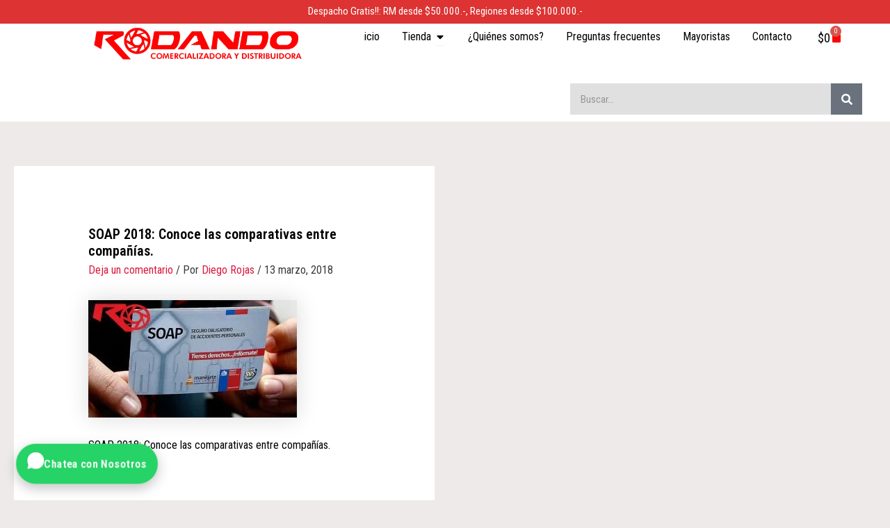

--- FILE ---
content_type: application/javascript
request_url: https://www.rodando.cl/wp-content/plugins/rodando-whatsapp-chat/build/frontend.js?ver=1.0.0
body_size: 442
content:
(function(){if('undefined'===typeof window||!window.document){return;}document.addEventListener('DOMContentLoaded',function(){var state=window.rwcFrontendData||{};var widget=document.querySelector('[data-rwc-widget]');if(!widget){return;}var toggle=widget.querySelector('.rwc-toggle');if(!toggle){return;}applyCssVars(widget,state);var primaryUrl=toggle.getAttribute('href');if(!primaryUrl&&state.contacts&&state.contacts.length){primaryUrl=pickPrimaryContact(state.contacts).whatsapp_url;}if(primaryUrl){toggle.setAttribute('href',primaryUrl);if('BUTTON'===toggle.tagName){toggle.addEventListener('click',function(event){event.preventDefault();window.open(primaryUrl,'_blank','noopener');});}}});function applyCssVars(widget,state){if(!state||!state.global){return;}var cssVars={'--rwc-button-color':state.global.button_color,'--rwc-button-text-color':state.global.text_color,'--rwc-panel-bg':state.global.background_color};Object.keys(cssVars).forEach(function(key){if(cssVars[key]){widget.style.setProperty(key,cssVars[key]);}});}function pickPrimaryContact(contacts){var online=contacts.find(function(contact){return !!contact.is_online;});return online||contacts[0];}})();


--- FILE ---
content_type: application/javascript
request_url: https://www.rodando.cl/wp-content/plugins/rodando-banner-popup/assets/js/banner-popup.js?ver=1.0.0
body_size: 2169
content:
(function () {
    function ready(fn) {
        if (document.readyState === 'loading') {
            document.addEventListener('DOMContentLoaded', fn);
        } else {
            fn();
        }
    }

    function initBanners() {
        var banners = document.querySelectorAll('.rbp-banner');
        banners.forEach(function (banner) {
            var direction = banner.getAttribute('data-scroll-direction') || 'none';
            if (direction === 'none') {
                return;
            }

            var track = banner.querySelector('.rbp-banner-track');
            var text = track ? track.querySelector('.rbp-banner-text') : null;
            if (!track || !text) {
                return;
            }

            var speed = parseInt(banner.getAttribute('data-scroll-speed'), 10);
            if (!speed || speed < 10) {
                speed = 80;
            }

            function applyMarquee() {
                track.style.removeProperty('--rbp-duration');
                track.classList.remove('rbp-marquee-left', 'rbp-marquee-right');

                var clones = track.querySelectorAll('.rbp-banner-text.is-clone');
                clones.forEach(function (clone) {
                    clone.remove();
                });

                var containerWidth = banner.clientWidth;
                var textWidth = text.scrollWidth;

                if (textWidth <= containerWidth) {
                    return;
                }

                var clone = text.cloneNode(true);
                clone.classList.add('is-clone');
                track.appendChild(clone);

                var totalWidth = textWidth * 2;
                var duration = Math.max(totalWidth / speed, 6);
                track.style.setProperty('--rbp-duration', duration + 's');
                track.classList.add(direction === 'right' ? 'rbp-marquee-right' : 'rbp-marquee-left');
            }

            applyMarquee();
            window.addEventListener('resize', applyMarquee);
        });
    }

    function initPopups() {
        var data = window.rbpPopupData;
        if (!Array.isArray(data) || !data.length) {
            return;
        }

        var root = document.getElementById('rbp-popup-root');
        if (!root) {
            root = document.createElement('div');
            root.id = 'rbp-popup-root';
            document.body.appendChild(root);
        }

        var triggered = new Set();

        data.forEach(function (item) {
            var overlay = buildPopup(item, root);
            if (!overlay) {
                return;
            }

            var hasDelay = item.settings.delay && item.settings.delay > 0;
            var hasScroll = item.settings.scroll_percent && item.settings.scroll_percent > 0;

            if (!hasDelay && !hasScroll) {
                window.setTimeout(function () {
                    showPopup(item.id);
                }, 250);
            }

            if (hasDelay) {
                window.setTimeout(function () {
                    showPopup(item.id);
                }, item.settings.delay);
            }

            if (hasScroll) {
                var handler = function () {
                    if (triggered.has(item.id)) {
                        window.removeEventListener('scroll', handler, true);
                        return;
                    }
                    var progress = getScrollProgress();
                    if (progress >= item.settings.scroll_percent) {
                        showPopup(item.id);
                        window.removeEventListener('scroll', handler, true);
                    }
                };
                window.addEventListener('scroll', handler, true);
                // Evalúa inmediatamente por si ya cumple.
                handler();
            }
        });

        function showPopup(id) {
            if (triggered.has(id)) {
                return;
            }
            triggered.add(id);
            var overlay = document.querySelector('.rbp-popup-overlay[data-popup-id="' + id + '"]');
            if (overlay) {
                overlay.classList.add('is-visible');
                overlay.removeAttribute('aria-hidden');
            }
        }
    }

    function buildPopup(item, root) {
        var overlay = document.createElement('div');
        overlay.className = 'rbp-popup-overlay';
        overlay.setAttribute('data-popup-id', item.id);
        overlay.setAttribute('aria-hidden', 'true');

        var rgba = hexToRgba(item.settings.overlay_color, item.settings.overlay_opacity);
        overlay.style.backgroundColor = rgba;

        var popup = document.createElement('div');
        popup.className = 'rbp-popup';
        popup.setAttribute('role', 'dialog');
        popup.setAttribute('aria-modal', 'true');
        popup.style.maxWidth = item.settings.max_width + 'px';
        popup.style.padding = item.settings.padding + 'px';
        popup.style.marginTop = item.settings.margin_top + 'px';
        popup.style.marginBottom = item.settings.margin_bottom + 'px';
        popup.style.backgroundColor = item.settings.background;
        popup.style.color = item.settings.color;
        popup.style.border = item.settings.border_width + 'px solid ' + item.settings.border_color;
        popup.style.borderRadius = item.settings.border_radius + 'px';

        var close = document.createElement('button');
        close.className = 'rbp-popup-close';
        close.type = 'button';
        close.setAttribute('aria-label', 'Cerrar popup');
        close.style.color = item.settings.close_color;
        close.innerHTML = '&times;';

        var inner = document.createElement('div');
        inner.className = 'rbp-popup-inner';

        if (item.image && item.image.src) {
            var media = document.createElement('div');
            media.className = 'rbp-popup-media';
            var img = document.createElement('img');
            img.src = item.image.src;
            img.alt = item.image.alt || '';
            media.appendChild(img);
            inner.appendChild(media);
        }

        var content = document.createElement('div');
        content.className = 'rbp-popup-content';

        if (item.title) {
            var title = document.createElement('h2');
            title.textContent = item.title;
            var titleId = 'rbp-popup-title-' + item.id;
            title.id = titleId;
            content.appendChild(title);
            popup.setAttribute('aria-labelledby', titleId);
        }

        if (item.content) {
            var body = document.createElement('div');
            body.className = 'rbp-popup-body';
            body.innerHTML = item.content;
            content.appendChild(body);
        }

        if (item.settings.button_text && item.settings.button_url) {
            var actions = document.createElement('div');
            actions.className = 'rbp-popup-actions';
            var button = document.createElement('a');
            button.href = item.settings.button_url;
            button.textContent = item.settings.button_text;
            button.className = 'rbp-popup-button';
            button.style.backgroundColor = item.settings.button_bg;
            button.style.color = item.settings.button_color;
            if (item.settings.button_new_tab) {
                button.target = '_blank';
                button.rel = 'noopener noreferrer';
            }
            actions.appendChild(button);
            content.appendChild(actions);
        }

        inner.appendChild(content);

        popup.appendChild(close);
        popup.appendChild(inner);
        overlay.appendChild(popup);
        root.appendChild(overlay);

        close.addEventListener('click', function () {
            hideOverlay(overlay);
        });

        overlay.addEventListener('click', function (event) {
            if (event.target === overlay) {
                hideOverlay(overlay);
            }
        });

        return overlay;
    }

    function hideOverlay(overlay) {
        overlay.classList.remove('is-visible');
        overlay.setAttribute('aria-hidden', 'true');
    }

    function hexToRgba(hex, opacity) {
        var clean = (hex || '').replace('#', '');
        if (clean.length === 3) {
            clean = clean.split('').map(function (char) {
                return char + char;
            }).join('');
        }
        var bigint = parseInt(clean, 16);
        if (isNaN(bigint)) {
            return 'rgba(0,0,0,' + (typeof opacity === 'number' ? opacity : 0.6) + ')';
        }
        var r = (bigint >> 16) & 255;
        var g = (bigint >> 8) & 255;
        var b = bigint & 255;
        var alpha = typeof opacity === 'number' ? opacity : 0.6;
        return 'rgba(' + r + ',' + g + ',' + b + ',' + alpha + ')';
    }

    function getScrollProgress() {
        var doc = document.documentElement;
        var body = document.body;
        var scrollTop = window.pageYOffset || doc.scrollTop || body.scrollTop || 0;
        var scrollHeight = Math.max(body.scrollHeight, doc.scrollHeight) - window.innerHeight;
        if (scrollHeight <= 0) {
            return 100;
        }
        return (scrollTop / scrollHeight) * 100;
    }

    ready(function () {
        initBanners();
        initPopups();
    });
})();
